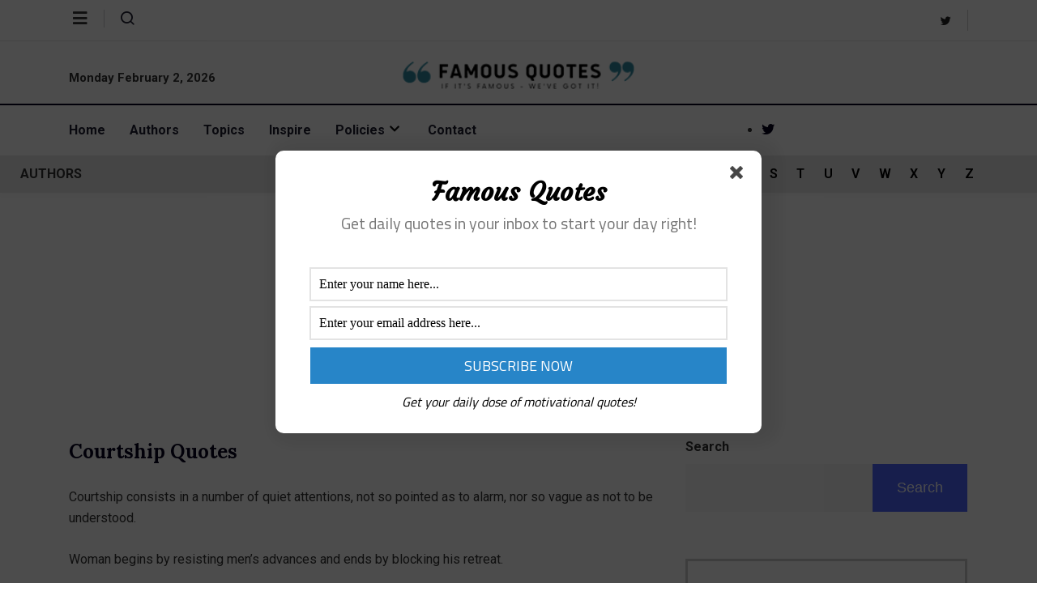

--- FILE ---
content_type: text/html; charset=utf-8
request_url: https://www.google.com/recaptcha/api2/aframe
body_size: 265
content:
<!DOCTYPE HTML><html><head><meta http-equiv="content-type" content="text/html; charset=UTF-8"></head><body><script nonce="-_KpS8uG2e1PLaQ91dHWow">/** Anti-fraud and anti-abuse applications only. See google.com/recaptcha */ try{var clients={'sodar':'https://pagead2.googlesyndication.com/pagead/sodar?'};window.addEventListener("message",function(a){try{if(a.source===window.parent){var b=JSON.parse(a.data);var c=clients[b['id']];if(c){var d=document.createElement('img');d.src=c+b['params']+'&rc='+(localStorage.getItem("rc::a")?sessionStorage.getItem("rc::b"):"");window.document.body.appendChild(d);sessionStorage.setItem("rc::e",parseInt(sessionStorage.getItem("rc::e")||0)+1);localStorage.setItem("rc::h",'1770051282141');}}}catch(b){}});window.parent.postMessage("_grecaptcha_ready", "*");}catch(b){}</script></body></html>